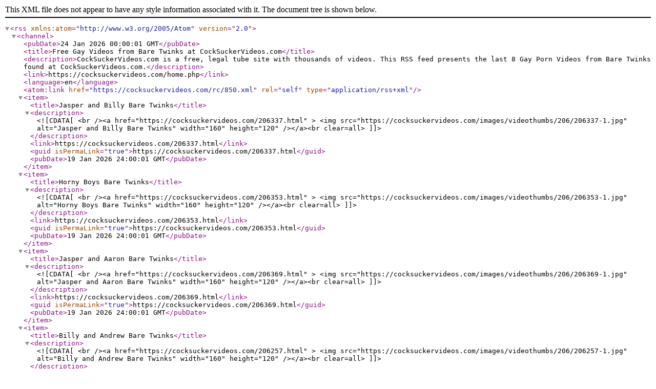

--- FILE ---
content_type: text/xml;charset=UTF-8
request_url: https://cocksuckervideos.com/rc/850.xml
body_size: 5202
content:
<?xml version="1.0" encoding="UTF-8"?>  
    <rss version="2.0" xmlns:atom="http://www.w3.org/2005/Atom">  
    <channel>
	<pubDate>24 Jan 2026 00:00:01 GMT</pubDate><title>Free Gay Videos from Bare Twinks at CockSuckerVideos.com</title>  
    <description>CockSuckerVideos.com is a free, legal tube site with thousands of videos. This RSS feed presents the last 8 Gay Porn Videos from Bare Twinks found at CockSuckerVideos.com.</description>  
    <link>https://cocksuckervideos.com/home.php</link>
	<language>en</language>
	<atom:link href="https://cocksuckervideos.com/rc/850.xml" rel="self" type="application/rss+xml" />  
           <item>  
              <title>Jasper and Billy Bare Twinks</title>  
			  <description><![CDATA[<br /><a href="https://cocksuckervideos.com/206337.html" >
			  <img src="https://cocksuckervideos.com/images/videothumbs/206/206337-1.jpg" alt="Jasper and Billy Bare Twinks" width="160" height="120" /></a><br clear=all>]]>
			  </description>
              <link>https://cocksuckervideos.com/206337.html</link>
			  <guid isPermaLink="true">https://cocksuckervideos.com/206337.html</guid>  
			  <pubDate>19 Jan 2026 24:00:01 GMT</pubDate>  
          </item>  
           <item>  
              <title>Horny Boys Bare Twinks</title>  
			  <description><![CDATA[<br /><a href="https://cocksuckervideos.com/206353.html" >
			  <img src="https://cocksuckervideos.com/images/videothumbs/206/206353-1.jpg" alt="Horny Boys Bare Twinks" width="160" height="120" /></a><br clear=all>]]>
			  </description>
              <link>https://cocksuckervideos.com/206353.html</link>
			  <guid isPermaLink="true">https://cocksuckervideos.com/206353.html</guid>  
			  <pubDate>19 Jan 2026 24:00:01 GMT</pubDate>  
          </item>  
           <item>  
              <title>Jasper and Aaron Bare Twinks</title>  
			  <description><![CDATA[<br /><a href="https://cocksuckervideos.com/206369.html" >
			  <img src="https://cocksuckervideos.com/images/videothumbs/206/206369-1.jpg" alt="Jasper and Aaron Bare Twinks" width="160" height="120" /></a><br clear=all>]]>
			  </description>
              <link>https://cocksuckervideos.com/206369.html</link>
			  <guid isPermaLink="true">https://cocksuckervideos.com/206369.html</guid>  
			  <pubDate>19 Jan 2026 24:00:01 GMT</pubDate>  
          </item>  
           <item>  
              <title>Billy and Andrew Bare Twinks</title>  
			  <description><![CDATA[<br /><a href="https://cocksuckervideos.com/206257.html" >
			  <img src="https://cocksuckervideos.com/images/videothumbs/206/206257-1.jpg" alt="Billy and Andrew Bare Twinks" width="160" height="120" /></a><br clear=all>]]>
			  </description>
              <link>https://cocksuckervideos.com/206257.html</link>
			  <guid isPermaLink="true">https://cocksuckervideos.com/206257.html</guid>  
			  <pubDate>19 Jan 2026 24:00:01 GMT</pubDate>  
          </item>  
           <item>  
              <title>Ryker and Kevin Bare Twinks</title>  
			  <description><![CDATA[<br /><a href="https://cocksuckervideos.com/206273.html" >
			  <img src="https://cocksuckervideos.com/images/videothumbs/206/206273-1.jpg" alt="Ryker and Kevin Bare Twinks" width="160" height="120" /></a><br clear=all>]]>
			  </description>
              <link>https://cocksuckervideos.com/206273.html</link>
			  <guid isPermaLink="true">https://cocksuckervideos.com/206273.html</guid>  
			  <pubDate>19 Jan 2026 24:00:01 GMT</pubDate>  
          </item>  
           <item>  
              <title>Jason and Billy Bare Twinks</title>  
			  <description><![CDATA[<br /><a href="https://cocksuckervideos.com/206289.html" >
			  <img src="https://cocksuckervideos.com/images/videothumbs/206/206289-1.jpg" alt="Jason and Billy Bare Twinks" width="160" height="120" /></a><br clear=all>]]>
			  </description>
              <link>https://cocksuckervideos.com/206289.html</link>
			  <guid isPermaLink="true">https://cocksuckervideos.com/206289.html</guid>  
			  <pubDate>19 Jan 2026 24:00:01 GMT</pubDate>  
          </item>  
           <item>  
              <title>Double the Dick Bare Twinks</title>  
			  <description><![CDATA[<br /><a href="https://cocksuckervideos.com/206305.html" >
			  <img src="https://cocksuckervideos.com/images/videothumbs/206/206305-1.jpg" alt="Double the Dick Bare Twinks" width="160" height="120" /></a><br clear=all>]]>
			  </description>
              <link>https://cocksuckervideos.com/206305.html</link>
			  <guid isPermaLink="true">https://cocksuckervideos.com/206305.html</guid>  
			  <pubDate>19 Jan 2026 24:00:01 GMT</pubDate>  
          </item>  
           <item>  
              <title>Tanner and Ryker Bare Twinks</title>  
			  <description><![CDATA[<br /><a href="https://cocksuckervideos.com/206321.html" >
			  <img src="https://cocksuckervideos.com/images/videothumbs/206/206321-1.jpg" alt="Tanner and Ryker Bare Twinks" width="160" height="120" /></a><br clear=all>]]>
			  </description>
              <link>https://cocksuckervideos.com/206321.html</link>
			  <guid isPermaLink="true">https://cocksuckervideos.com/206321.html</guid>  
			  <pubDate>19 Jan 2026 24:00:01 GMT</pubDate>  
          </item></channel>  
    </rss>